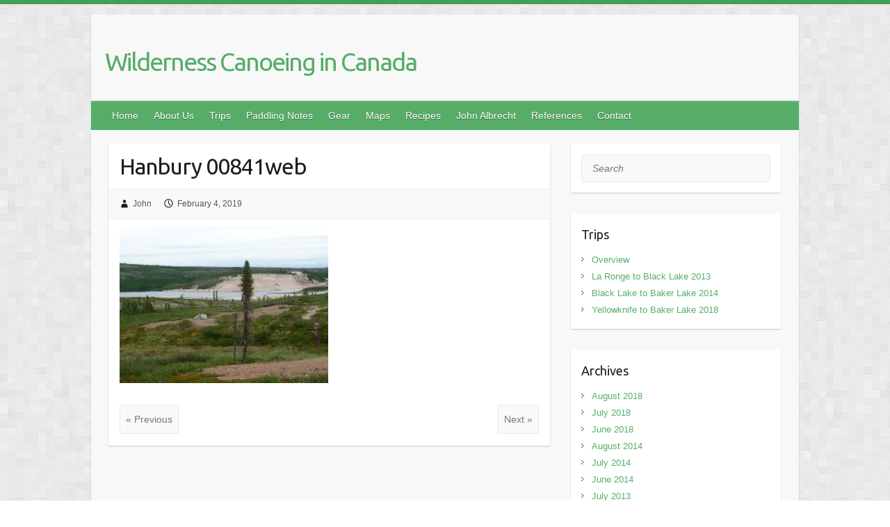

--- FILE ---
content_type: text/html; charset=utf-8
request_url: https://www.google.com/recaptcha/api2/anchor?ar=1&k=6LdI0sEUAAAAAGdgUqvPqqbdmBcv4iD9lTktoRrt&co=aHR0cHM6Ly9qb2huYW5ka2F0ZS5pbmZvOjQ0Mw..&hl=en&v=PoyoqOPhxBO7pBk68S4YbpHZ&size=invisible&anchor-ms=20000&execute-ms=30000&cb=96fgchvqijrz
body_size: 48498
content:
<!DOCTYPE HTML><html dir="ltr" lang="en"><head><meta http-equiv="Content-Type" content="text/html; charset=UTF-8">
<meta http-equiv="X-UA-Compatible" content="IE=edge">
<title>reCAPTCHA</title>
<style type="text/css">
/* cyrillic-ext */
@font-face {
  font-family: 'Roboto';
  font-style: normal;
  font-weight: 400;
  font-stretch: 100%;
  src: url(//fonts.gstatic.com/s/roboto/v48/KFO7CnqEu92Fr1ME7kSn66aGLdTylUAMa3GUBHMdazTgWw.woff2) format('woff2');
  unicode-range: U+0460-052F, U+1C80-1C8A, U+20B4, U+2DE0-2DFF, U+A640-A69F, U+FE2E-FE2F;
}
/* cyrillic */
@font-face {
  font-family: 'Roboto';
  font-style: normal;
  font-weight: 400;
  font-stretch: 100%;
  src: url(//fonts.gstatic.com/s/roboto/v48/KFO7CnqEu92Fr1ME7kSn66aGLdTylUAMa3iUBHMdazTgWw.woff2) format('woff2');
  unicode-range: U+0301, U+0400-045F, U+0490-0491, U+04B0-04B1, U+2116;
}
/* greek-ext */
@font-face {
  font-family: 'Roboto';
  font-style: normal;
  font-weight: 400;
  font-stretch: 100%;
  src: url(//fonts.gstatic.com/s/roboto/v48/KFO7CnqEu92Fr1ME7kSn66aGLdTylUAMa3CUBHMdazTgWw.woff2) format('woff2');
  unicode-range: U+1F00-1FFF;
}
/* greek */
@font-face {
  font-family: 'Roboto';
  font-style: normal;
  font-weight: 400;
  font-stretch: 100%;
  src: url(//fonts.gstatic.com/s/roboto/v48/KFO7CnqEu92Fr1ME7kSn66aGLdTylUAMa3-UBHMdazTgWw.woff2) format('woff2');
  unicode-range: U+0370-0377, U+037A-037F, U+0384-038A, U+038C, U+038E-03A1, U+03A3-03FF;
}
/* math */
@font-face {
  font-family: 'Roboto';
  font-style: normal;
  font-weight: 400;
  font-stretch: 100%;
  src: url(//fonts.gstatic.com/s/roboto/v48/KFO7CnqEu92Fr1ME7kSn66aGLdTylUAMawCUBHMdazTgWw.woff2) format('woff2');
  unicode-range: U+0302-0303, U+0305, U+0307-0308, U+0310, U+0312, U+0315, U+031A, U+0326-0327, U+032C, U+032F-0330, U+0332-0333, U+0338, U+033A, U+0346, U+034D, U+0391-03A1, U+03A3-03A9, U+03B1-03C9, U+03D1, U+03D5-03D6, U+03F0-03F1, U+03F4-03F5, U+2016-2017, U+2034-2038, U+203C, U+2040, U+2043, U+2047, U+2050, U+2057, U+205F, U+2070-2071, U+2074-208E, U+2090-209C, U+20D0-20DC, U+20E1, U+20E5-20EF, U+2100-2112, U+2114-2115, U+2117-2121, U+2123-214F, U+2190, U+2192, U+2194-21AE, U+21B0-21E5, U+21F1-21F2, U+21F4-2211, U+2213-2214, U+2216-22FF, U+2308-230B, U+2310, U+2319, U+231C-2321, U+2336-237A, U+237C, U+2395, U+239B-23B7, U+23D0, U+23DC-23E1, U+2474-2475, U+25AF, U+25B3, U+25B7, U+25BD, U+25C1, U+25CA, U+25CC, U+25FB, U+266D-266F, U+27C0-27FF, U+2900-2AFF, U+2B0E-2B11, U+2B30-2B4C, U+2BFE, U+3030, U+FF5B, U+FF5D, U+1D400-1D7FF, U+1EE00-1EEFF;
}
/* symbols */
@font-face {
  font-family: 'Roboto';
  font-style: normal;
  font-weight: 400;
  font-stretch: 100%;
  src: url(//fonts.gstatic.com/s/roboto/v48/KFO7CnqEu92Fr1ME7kSn66aGLdTylUAMaxKUBHMdazTgWw.woff2) format('woff2');
  unicode-range: U+0001-000C, U+000E-001F, U+007F-009F, U+20DD-20E0, U+20E2-20E4, U+2150-218F, U+2190, U+2192, U+2194-2199, U+21AF, U+21E6-21F0, U+21F3, U+2218-2219, U+2299, U+22C4-22C6, U+2300-243F, U+2440-244A, U+2460-24FF, U+25A0-27BF, U+2800-28FF, U+2921-2922, U+2981, U+29BF, U+29EB, U+2B00-2BFF, U+4DC0-4DFF, U+FFF9-FFFB, U+10140-1018E, U+10190-1019C, U+101A0, U+101D0-101FD, U+102E0-102FB, U+10E60-10E7E, U+1D2C0-1D2D3, U+1D2E0-1D37F, U+1F000-1F0FF, U+1F100-1F1AD, U+1F1E6-1F1FF, U+1F30D-1F30F, U+1F315, U+1F31C, U+1F31E, U+1F320-1F32C, U+1F336, U+1F378, U+1F37D, U+1F382, U+1F393-1F39F, U+1F3A7-1F3A8, U+1F3AC-1F3AF, U+1F3C2, U+1F3C4-1F3C6, U+1F3CA-1F3CE, U+1F3D4-1F3E0, U+1F3ED, U+1F3F1-1F3F3, U+1F3F5-1F3F7, U+1F408, U+1F415, U+1F41F, U+1F426, U+1F43F, U+1F441-1F442, U+1F444, U+1F446-1F449, U+1F44C-1F44E, U+1F453, U+1F46A, U+1F47D, U+1F4A3, U+1F4B0, U+1F4B3, U+1F4B9, U+1F4BB, U+1F4BF, U+1F4C8-1F4CB, U+1F4D6, U+1F4DA, U+1F4DF, U+1F4E3-1F4E6, U+1F4EA-1F4ED, U+1F4F7, U+1F4F9-1F4FB, U+1F4FD-1F4FE, U+1F503, U+1F507-1F50B, U+1F50D, U+1F512-1F513, U+1F53E-1F54A, U+1F54F-1F5FA, U+1F610, U+1F650-1F67F, U+1F687, U+1F68D, U+1F691, U+1F694, U+1F698, U+1F6AD, U+1F6B2, U+1F6B9-1F6BA, U+1F6BC, U+1F6C6-1F6CF, U+1F6D3-1F6D7, U+1F6E0-1F6EA, U+1F6F0-1F6F3, U+1F6F7-1F6FC, U+1F700-1F7FF, U+1F800-1F80B, U+1F810-1F847, U+1F850-1F859, U+1F860-1F887, U+1F890-1F8AD, U+1F8B0-1F8BB, U+1F8C0-1F8C1, U+1F900-1F90B, U+1F93B, U+1F946, U+1F984, U+1F996, U+1F9E9, U+1FA00-1FA6F, U+1FA70-1FA7C, U+1FA80-1FA89, U+1FA8F-1FAC6, U+1FACE-1FADC, U+1FADF-1FAE9, U+1FAF0-1FAF8, U+1FB00-1FBFF;
}
/* vietnamese */
@font-face {
  font-family: 'Roboto';
  font-style: normal;
  font-weight: 400;
  font-stretch: 100%;
  src: url(//fonts.gstatic.com/s/roboto/v48/KFO7CnqEu92Fr1ME7kSn66aGLdTylUAMa3OUBHMdazTgWw.woff2) format('woff2');
  unicode-range: U+0102-0103, U+0110-0111, U+0128-0129, U+0168-0169, U+01A0-01A1, U+01AF-01B0, U+0300-0301, U+0303-0304, U+0308-0309, U+0323, U+0329, U+1EA0-1EF9, U+20AB;
}
/* latin-ext */
@font-face {
  font-family: 'Roboto';
  font-style: normal;
  font-weight: 400;
  font-stretch: 100%;
  src: url(//fonts.gstatic.com/s/roboto/v48/KFO7CnqEu92Fr1ME7kSn66aGLdTylUAMa3KUBHMdazTgWw.woff2) format('woff2');
  unicode-range: U+0100-02BA, U+02BD-02C5, U+02C7-02CC, U+02CE-02D7, U+02DD-02FF, U+0304, U+0308, U+0329, U+1D00-1DBF, U+1E00-1E9F, U+1EF2-1EFF, U+2020, U+20A0-20AB, U+20AD-20C0, U+2113, U+2C60-2C7F, U+A720-A7FF;
}
/* latin */
@font-face {
  font-family: 'Roboto';
  font-style: normal;
  font-weight: 400;
  font-stretch: 100%;
  src: url(//fonts.gstatic.com/s/roboto/v48/KFO7CnqEu92Fr1ME7kSn66aGLdTylUAMa3yUBHMdazQ.woff2) format('woff2');
  unicode-range: U+0000-00FF, U+0131, U+0152-0153, U+02BB-02BC, U+02C6, U+02DA, U+02DC, U+0304, U+0308, U+0329, U+2000-206F, U+20AC, U+2122, U+2191, U+2193, U+2212, U+2215, U+FEFF, U+FFFD;
}
/* cyrillic-ext */
@font-face {
  font-family: 'Roboto';
  font-style: normal;
  font-weight: 500;
  font-stretch: 100%;
  src: url(//fonts.gstatic.com/s/roboto/v48/KFO7CnqEu92Fr1ME7kSn66aGLdTylUAMa3GUBHMdazTgWw.woff2) format('woff2');
  unicode-range: U+0460-052F, U+1C80-1C8A, U+20B4, U+2DE0-2DFF, U+A640-A69F, U+FE2E-FE2F;
}
/* cyrillic */
@font-face {
  font-family: 'Roboto';
  font-style: normal;
  font-weight: 500;
  font-stretch: 100%;
  src: url(//fonts.gstatic.com/s/roboto/v48/KFO7CnqEu92Fr1ME7kSn66aGLdTylUAMa3iUBHMdazTgWw.woff2) format('woff2');
  unicode-range: U+0301, U+0400-045F, U+0490-0491, U+04B0-04B1, U+2116;
}
/* greek-ext */
@font-face {
  font-family: 'Roboto';
  font-style: normal;
  font-weight: 500;
  font-stretch: 100%;
  src: url(//fonts.gstatic.com/s/roboto/v48/KFO7CnqEu92Fr1ME7kSn66aGLdTylUAMa3CUBHMdazTgWw.woff2) format('woff2');
  unicode-range: U+1F00-1FFF;
}
/* greek */
@font-face {
  font-family: 'Roboto';
  font-style: normal;
  font-weight: 500;
  font-stretch: 100%;
  src: url(//fonts.gstatic.com/s/roboto/v48/KFO7CnqEu92Fr1ME7kSn66aGLdTylUAMa3-UBHMdazTgWw.woff2) format('woff2');
  unicode-range: U+0370-0377, U+037A-037F, U+0384-038A, U+038C, U+038E-03A1, U+03A3-03FF;
}
/* math */
@font-face {
  font-family: 'Roboto';
  font-style: normal;
  font-weight: 500;
  font-stretch: 100%;
  src: url(//fonts.gstatic.com/s/roboto/v48/KFO7CnqEu92Fr1ME7kSn66aGLdTylUAMawCUBHMdazTgWw.woff2) format('woff2');
  unicode-range: U+0302-0303, U+0305, U+0307-0308, U+0310, U+0312, U+0315, U+031A, U+0326-0327, U+032C, U+032F-0330, U+0332-0333, U+0338, U+033A, U+0346, U+034D, U+0391-03A1, U+03A3-03A9, U+03B1-03C9, U+03D1, U+03D5-03D6, U+03F0-03F1, U+03F4-03F5, U+2016-2017, U+2034-2038, U+203C, U+2040, U+2043, U+2047, U+2050, U+2057, U+205F, U+2070-2071, U+2074-208E, U+2090-209C, U+20D0-20DC, U+20E1, U+20E5-20EF, U+2100-2112, U+2114-2115, U+2117-2121, U+2123-214F, U+2190, U+2192, U+2194-21AE, U+21B0-21E5, U+21F1-21F2, U+21F4-2211, U+2213-2214, U+2216-22FF, U+2308-230B, U+2310, U+2319, U+231C-2321, U+2336-237A, U+237C, U+2395, U+239B-23B7, U+23D0, U+23DC-23E1, U+2474-2475, U+25AF, U+25B3, U+25B7, U+25BD, U+25C1, U+25CA, U+25CC, U+25FB, U+266D-266F, U+27C0-27FF, U+2900-2AFF, U+2B0E-2B11, U+2B30-2B4C, U+2BFE, U+3030, U+FF5B, U+FF5D, U+1D400-1D7FF, U+1EE00-1EEFF;
}
/* symbols */
@font-face {
  font-family: 'Roboto';
  font-style: normal;
  font-weight: 500;
  font-stretch: 100%;
  src: url(//fonts.gstatic.com/s/roboto/v48/KFO7CnqEu92Fr1ME7kSn66aGLdTylUAMaxKUBHMdazTgWw.woff2) format('woff2');
  unicode-range: U+0001-000C, U+000E-001F, U+007F-009F, U+20DD-20E0, U+20E2-20E4, U+2150-218F, U+2190, U+2192, U+2194-2199, U+21AF, U+21E6-21F0, U+21F3, U+2218-2219, U+2299, U+22C4-22C6, U+2300-243F, U+2440-244A, U+2460-24FF, U+25A0-27BF, U+2800-28FF, U+2921-2922, U+2981, U+29BF, U+29EB, U+2B00-2BFF, U+4DC0-4DFF, U+FFF9-FFFB, U+10140-1018E, U+10190-1019C, U+101A0, U+101D0-101FD, U+102E0-102FB, U+10E60-10E7E, U+1D2C0-1D2D3, U+1D2E0-1D37F, U+1F000-1F0FF, U+1F100-1F1AD, U+1F1E6-1F1FF, U+1F30D-1F30F, U+1F315, U+1F31C, U+1F31E, U+1F320-1F32C, U+1F336, U+1F378, U+1F37D, U+1F382, U+1F393-1F39F, U+1F3A7-1F3A8, U+1F3AC-1F3AF, U+1F3C2, U+1F3C4-1F3C6, U+1F3CA-1F3CE, U+1F3D4-1F3E0, U+1F3ED, U+1F3F1-1F3F3, U+1F3F5-1F3F7, U+1F408, U+1F415, U+1F41F, U+1F426, U+1F43F, U+1F441-1F442, U+1F444, U+1F446-1F449, U+1F44C-1F44E, U+1F453, U+1F46A, U+1F47D, U+1F4A3, U+1F4B0, U+1F4B3, U+1F4B9, U+1F4BB, U+1F4BF, U+1F4C8-1F4CB, U+1F4D6, U+1F4DA, U+1F4DF, U+1F4E3-1F4E6, U+1F4EA-1F4ED, U+1F4F7, U+1F4F9-1F4FB, U+1F4FD-1F4FE, U+1F503, U+1F507-1F50B, U+1F50D, U+1F512-1F513, U+1F53E-1F54A, U+1F54F-1F5FA, U+1F610, U+1F650-1F67F, U+1F687, U+1F68D, U+1F691, U+1F694, U+1F698, U+1F6AD, U+1F6B2, U+1F6B9-1F6BA, U+1F6BC, U+1F6C6-1F6CF, U+1F6D3-1F6D7, U+1F6E0-1F6EA, U+1F6F0-1F6F3, U+1F6F7-1F6FC, U+1F700-1F7FF, U+1F800-1F80B, U+1F810-1F847, U+1F850-1F859, U+1F860-1F887, U+1F890-1F8AD, U+1F8B0-1F8BB, U+1F8C0-1F8C1, U+1F900-1F90B, U+1F93B, U+1F946, U+1F984, U+1F996, U+1F9E9, U+1FA00-1FA6F, U+1FA70-1FA7C, U+1FA80-1FA89, U+1FA8F-1FAC6, U+1FACE-1FADC, U+1FADF-1FAE9, U+1FAF0-1FAF8, U+1FB00-1FBFF;
}
/* vietnamese */
@font-face {
  font-family: 'Roboto';
  font-style: normal;
  font-weight: 500;
  font-stretch: 100%;
  src: url(//fonts.gstatic.com/s/roboto/v48/KFO7CnqEu92Fr1ME7kSn66aGLdTylUAMa3OUBHMdazTgWw.woff2) format('woff2');
  unicode-range: U+0102-0103, U+0110-0111, U+0128-0129, U+0168-0169, U+01A0-01A1, U+01AF-01B0, U+0300-0301, U+0303-0304, U+0308-0309, U+0323, U+0329, U+1EA0-1EF9, U+20AB;
}
/* latin-ext */
@font-face {
  font-family: 'Roboto';
  font-style: normal;
  font-weight: 500;
  font-stretch: 100%;
  src: url(//fonts.gstatic.com/s/roboto/v48/KFO7CnqEu92Fr1ME7kSn66aGLdTylUAMa3KUBHMdazTgWw.woff2) format('woff2');
  unicode-range: U+0100-02BA, U+02BD-02C5, U+02C7-02CC, U+02CE-02D7, U+02DD-02FF, U+0304, U+0308, U+0329, U+1D00-1DBF, U+1E00-1E9F, U+1EF2-1EFF, U+2020, U+20A0-20AB, U+20AD-20C0, U+2113, U+2C60-2C7F, U+A720-A7FF;
}
/* latin */
@font-face {
  font-family: 'Roboto';
  font-style: normal;
  font-weight: 500;
  font-stretch: 100%;
  src: url(//fonts.gstatic.com/s/roboto/v48/KFO7CnqEu92Fr1ME7kSn66aGLdTylUAMa3yUBHMdazQ.woff2) format('woff2');
  unicode-range: U+0000-00FF, U+0131, U+0152-0153, U+02BB-02BC, U+02C6, U+02DA, U+02DC, U+0304, U+0308, U+0329, U+2000-206F, U+20AC, U+2122, U+2191, U+2193, U+2212, U+2215, U+FEFF, U+FFFD;
}
/* cyrillic-ext */
@font-face {
  font-family: 'Roboto';
  font-style: normal;
  font-weight: 900;
  font-stretch: 100%;
  src: url(//fonts.gstatic.com/s/roboto/v48/KFO7CnqEu92Fr1ME7kSn66aGLdTylUAMa3GUBHMdazTgWw.woff2) format('woff2');
  unicode-range: U+0460-052F, U+1C80-1C8A, U+20B4, U+2DE0-2DFF, U+A640-A69F, U+FE2E-FE2F;
}
/* cyrillic */
@font-face {
  font-family: 'Roboto';
  font-style: normal;
  font-weight: 900;
  font-stretch: 100%;
  src: url(//fonts.gstatic.com/s/roboto/v48/KFO7CnqEu92Fr1ME7kSn66aGLdTylUAMa3iUBHMdazTgWw.woff2) format('woff2');
  unicode-range: U+0301, U+0400-045F, U+0490-0491, U+04B0-04B1, U+2116;
}
/* greek-ext */
@font-face {
  font-family: 'Roboto';
  font-style: normal;
  font-weight: 900;
  font-stretch: 100%;
  src: url(//fonts.gstatic.com/s/roboto/v48/KFO7CnqEu92Fr1ME7kSn66aGLdTylUAMa3CUBHMdazTgWw.woff2) format('woff2');
  unicode-range: U+1F00-1FFF;
}
/* greek */
@font-face {
  font-family: 'Roboto';
  font-style: normal;
  font-weight: 900;
  font-stretch: 100%;
  src: url(//fonts.gstatic.com/s/roboto/v48/KFO7CnqEu92Fr1ME7kSn66aGLdTylUAMa3-UBHMdazTgWw.woff2) format('woff2');
  unicode-range: U+0370-0377, U+037A-037F, U+0384-038A, U+038C, U+038E-03A1, U+03A3-03FF;
}
/* math */
@font-face {
  font-family: 'Roboto';
  font-style: normal;
  font-weight: 900;
  font-stretch: 100%;
  src: url(//fonts.gstatic.com/s/roboto/v48/KFO7CnqEu92Fr1ME7kSn66aGLdTylUAMawCUBHMdazTgWw.woff2) format('woff2');
  unicode-range: U+0302-0303, U+0305, U+0307-0308, U+0310, U+0312, U+0315, U+031A, U+0326-0327, U+032C, U+032F-0330, U+0332-0333, U+0338, U+033A, U+0346, U+034D, U+0391-03A1, U+03A3-03A9, U+03B1-03C9, U+03D1, U+03D5-03D6, U+03F0-03F1, U+03F4-03F5, U+2016-2017, U+2034-2038, U+203C, U+2040, U+2043, U+2047, U+2050, U+2057, U+205F, U+2070-2071, U+2074-208E, U+2090-209C, U+20D0-20DC, U+20E1, U+20E5-20EF, U+2100-2112, U+2114-2115, U+2117-2121, U+2123-214F, U+2190, U+2192, U+2194-21AE, U+21B0-21E5, U+21F1-21F2, U+21F4-2211, U+2213-2214, U+2216-22FF, U+2308-230B, U+2310, U+2319, U+231C-2321, U+2336-237A, U+237C, U+2395, U+239B-23B7, U+23D0, U+23DC-23E1, U+2474-2475, U+25AF, U+25B3, U+25B7, U+25BD, U+25C1, U+25CA, U+25CC, U+25FB, U+266D-266F, U+27C0-27FF, U+2900-2AFF, U+2B0E-2B11, U+2B30-2B4C, U+2BFE, U+3030, U+FF5B, U+FF5D, U+1D400-1D7FF, U+1EE00-1EEFF;
}
/* symbols */
@font-face {
  font-family: 'Roboto';
  font-style: normal;
  font-weight: 900;
  font-stretch: 100%;
  src: url(//fonts.gstatic.com/s/roboto/v48/KFO7CnqEu92Fr1ME7kSn66aGLdTylUAMaxKUBHMdazTgWw.woff2) format('woff2');
  unicode-range: U+0001-000C, U+000E-001F, U+007F-009F, U+20DD-20E0, U+20E2-20E4, U+2150-218F, U+2190, U+2192, U+2194-2199, U+21AF, U+21E6-21F0, U+21F3, U+2218-2219, U+2299, U+22C4-22C6, U+2300-243F, U+2440-244A, U+2460-24FF, U+25A0-27BF, U+2800-28FF, U+2921-2922, U+2981, U+29BF, U+29EB, U+2B00-2BFF, U+4DC0-4DFF, U+FFF9-FFFB, U+10140-1018E, U+10190-1019C, U+101A0, U+101D0-101FD, U+102E0-102FB, U+10E60-10E7E, U+1D2C0-1D2D3, U+1D2E0-1D37F, U+1F000-1F0FF, U+1F100-1F1AD, U+1F1E6-1F1FF, U+1F30D-1F30F, U+1F315, U+1F31C, U+1F31E, U+1F320-1F32C, U+1F336, U+1F378, U+1F37D, U+1F382, U+1F393-1F39F, U+1F3A7-1F3A8, U+1F3AC-1F3AF, U+1F3C2, U+1F3C4-1F3C6, U+1F3CA-1F3CE, U+1F3D4-1F3E0, U+1F3ED, U+1F3F1-1F3F3, U+1F3F5-1F3F7, U+1F408, U+1F415, U+1F41F, U+1F426, U+1F43F, U+1F441-1F442, U+1F444, U+1F446-1F449, U+1F44C-1F44E, U+1F453, U+1F46A, U+1F47D, U+1F4A3, U+1F4B0, U+1F4B3, U+1F4B9, U+1F4BB, U+1F4BF, U+1F4C8-1F4CB, U+1F4D6, U+1F4DA, U+1F4DF, U+1F4E3-1F4E6, U+1F4EA-1F4ED, U+1F4F7, U+1F4F9-1F4FB, U+1F4FD-1F4FE, U+1F503, U+1F507-1F50B, U+1F50D, U+1F512-1F513, U+1F53E-1F54A, U+1F54F-1F5FA, U+1F610, U+1F650-1F67F, U+1F687, U+1F68D, U+1F691, U+1F694, U+1F698, U+1F6AD, U+1F6B2, U+1F6B9-1F6BA, U+1F6BC, U+1F6C6-1F6CF, U+1F6D3-1F6D7, U+1F6E0-1F6EA, U+1F6F0-1F6F3, U+1F6F7-1F6FC, U+1F700-1F7FF, U+1F800-1F80B, U+1F810-1F847, U+1F850-1F859, U+1F860-1F887, U+1F890-1F8AD, U+1F8B0-1F8BB, U+1F8C0-1F8C1, U+1F900-1F90B, U+1F93B, U+1F946, U+1F984, U+1F996, U+1F9E9, U+1FA00-1FA6F, U+1FA70-1FA7C, U+1FA80-1FA89, U+1FA8F-1FAC6, U+1FACE-1FADC, U+1FADF-1FAE9, U+1FAF0-1FAF8, U+1FB00-1FBFF;
}
/* vietnamese */
@font-face {
  font-family: 'Roboto';
  font-style: normal;
  font-weight: 900;
  font-stretch: 100%;
  src: url(//fonts.gstatic.com/s/roboto/v48/KFO7CnqEu92Fr1ME7kSn66aGLdTylUAMa3OUBHMdazTgWw.woff2) format('woff2');
  unicode-range: U+0102-0103, U+0110-0111, U+0128-0129, U+0168-0169, U+01A0-01A1, U+01AF-01B0, U+0300-0301, U+0303-0304, U+0308-0309, U+0323, U+0329, U+1EA0-1EF9, U+20AB;
}
/* latin-ext */
@font-face {
  font-family: 'Roboto';
  font-style: normal;
  font-weight: 900;
  font-stretch: 100%;
  src: url(//fonts.gstatic.com/s/roboto/v48/KFO7CnqEu92Fr1ME7kSn66aGLdTylUAMa3KUBHMdazTgWw.woff2) format('woff2');
  unicode-range: U+0100-02BA, U+02BD-02C5, U+02C7-02CC, U+02CE-02D7, U+02DD-02FF, U+0304, U+0308, U+0329, U+1D00-1DBF, U+1E00-1E9F, U+1EF2-1EFF, U+2020, U+20A0-20AB, U+20AD-20C0, U+2113, U+2C60-2C7F, U+A720-A7FF;
}
/* latin */
@font-face {
  font-family: 'Roboto';
  font-style: normal;
  font-weight: 900;
  font-stretch: 100%;
  src: url(//fonts.gstatic.com/s/roboto/v48/KFO7CnqEu92Fr1ME7kSn66aGLdTylUAMa3yUBHMdazQ.woff2) format('woff2');
  unicode-range: U+0000-00FF, U+0131, U+0152-0153, U+02BB-02BC, U+02C6, U+02DA, U+02DC, U+0304, U+0308, U+0329, U+2000-206F, U+20AC, U+2122, U+2191, U+2193, U+2212, U+2215, U+FEFF, U+FFFD;
}

</style>
<link rel="stylesheet" type="text/css" href="https://www.gstatic.com/recaptcha/releases/PoyoqOPhxBO7pBk68S4YbpHZ/styles__ltr.css">
<script nonce="mrnMjV2k-W6zuEIE80m5cw" type="text/javascript">window['__recaptcha_api'] = 'https://www.google.com/recaptcha/api2/';</script>
<script type="text/javascript" src="https://www.gstatic.com/recaptcha/releases/PoyoqOPhxBO7pBk68S4YbpHZ/recaptcha__en.js" nonce="mrnMjV2k-W6zuEIE80m5cw">
      
    </script></head>
<body><div id="rc-anchor-alert" class="rc-anchor-alert"></div>
<input type="hidden" id="recaptcha-token" value="[base64]">
<script type="text/javascript" nonce="mrnMjV2k-W6zuEIE80m5cw">
      recaptcha.anchor.Main.init("[\x22ainput\x22,[\x22bgdata\x22,\x22\x22,\[base64]/[base64]/[base64]/bmV3IHJbeF0oY1swXSk6RT09Mj9uZXcgclt4XShjWzBdLGNbMV0pOkU9PTM/bmV3IHJbeF0oY1swXSxjWzFdLGNbMl0pOkU9PTQ/[base64]/[base64]/[base64]/[base64]/[base64]/[base64]/[base64]/[base64]\x22,\[base64]\\u003d\\u003d\x22,\x22wrlAw50XLCnDvn89eMKTwoErwqbDkiDCgDbDqRTChsO/wpfCnsOFZw85fcOdw7DDoMOTw5HCu8OkCUjCjlnDu8OLZsKNw71VwqHCk8OwwpBAw6B1Uy0Hw4jCksOOA8OCw5NYwoLDm1PClxvCgcOmw7HDrcOtQcKCwrIJwozCq8OwwoNUwoHDqCDDogjDol88wrTCjk7CoiZibcK9XsO1w71Tw43DlsONdMKiBmRZasOvw6/DpsO/w57DlcK1w47Ci8OKO8KYRQPCjlDDhcOOwojCp8O1w6/CoMKXA8OBw7k3XmtVNVDDp8O5KcOAwpdYw6YKw5rDjMKOw6cowqTDmcKVaMOuw4Bhw5QtC8Owcw7Cu3/[base64]/woLDncOkKMK7w4HCosKZw7NWQnFPwpzCjybCocKIwrLCr8KZHMOOwqXCvTFqw5DCnUIAwpfCnF4xwqElwpPDhnEQwosnw43ChcO5ZTHDkHrCnSHCixMEw7LDsWPDvhTDjFfCp8K9w7LCo0YbTcOvwo/DijRywrbDiBHCnj3Du8K+TsKbb0/CpsOTw6XDknDDqxMiwqRZwrbDksKPFsKPYsOta8OPwodOw69lwrADwrY+w6TDqUvDmcKUwqrDtsKtw6PDtcOuw51DJDXDqF5bw64OBMOYwqxtXMO7fDNnwoMLwpJWwqfDnXXDvyHDmlDDnUEEUwtZK8K6XwDCg8OrwpdsMMObPcOcw4TCnG/Ci8OGWcORw7cNwpYYJxcOw79bwrU9HcONesOmdVp7wo7DnMOswpDCmsOsJcOow7XDssO0WMK5O3fDoCfDgz3CvWTDvcOZwrjDhsOkw6PCjSxiFzAlWsKsw7LCpDREwpVAaAnDpDXDgcOGwrPCgD/DlUTCucKxw6/DgsKPw67DsTsqd8OMVsK4OTbDiAvDnkjDlsOIfSTCrQ9DwohNw5DCr8KLFF1Swp4gw6XCkGDDmlvDgDrDuMOrZjrCs2EIKlsnw5tkw4LCjcOTbg5Ww4sSd1gHTk0fJwHDvsKqwozDt07Dp0FaLR9gwpHDs2XDjgfDm8KSL2LDn8KWSxrCpsK3GAo9JB5OKEx/NGzDtxtGwrFQwoQjPMOkc8K7wozDnThCKcOqRH/CusKowo/CocKrwrrDqcOBw6XDgyjDi8KLHcKxwooXw6DCr2PDqm/[base64]/wpbCpsKmDsO7wrNHYRzDpX8Kw6/DlALDm8O0EsOVMANkw4bCoRULwptXfsKYBhzDgsKPw4UPwrXDvMKyZMO1w60iGMKfOsO/w5gfw5x/w4LCocO8w7sQw6rCr8K3wp7DgMKFR8OKw6oSVkJMScKHcXnCpUfDozHDjMOhSmgowrlbw5sRw6/CpQxGw6fCmMKkwrI/OsOuwqzDtjodwpk8Zn3Ck0Avw7ZMRgVOBDLDqQVWGXVFw5YWw7R6w7/CkcOfw7DDpyLDqi53w6PCj15JEjrCqcOMUTIAw6xcZCzCssO1wqbDjHzDsMKiwrVnw6bDiMO3F8KFw4klw4jDkcOkEsK2EsOFwpjDrgXCtMOTIMKww4JfwrQ+fcOJw5lfwpsow6PDvS/DtW7DqD9jZ8KEEsKENMK2w7kPXW0TJsKxYyHCmSUkJsKuwqZqWRJqwoHDiEPCqMK3WcOGw5rCt3nDp8KTw6vCunFSw6nCjGfCt8Oyw6hqEcKjJMKAwrPCuz1fUsK2w4Y7DMODw7FPwppkPEh1woPDlsOxwrZpWMOXw5/[base64]/DhlYNbVLDvcO5ekLDhcO6w5E3w5tSW8OKdycDRsOwAB1Xw75kwqYGw7rDkcOSwrAGGwVkwoNQNcOowp/CvEReZwluw5sbEX/Cm8KnwoVYwoghwo/Dm8KewqcrwrJlwqPDqcKMw53CjlDCrMOhLnJwIloywqpgw6E1eMONwr/DpGMuABHDoMKzwrBowogOQcOvw4dHcFjCpS9vwoAjwo7ClA/[base64]/w73Cg37DhcKiw5xkSDXChcODw7fDnkrCisOhwrHDqULChsKJV8KkcX83BVbDvTPCmcKgXcK/FMKeSE9KUwBqw5sSw5XCq8KQLcOLHMKCw4BVWTlTwqlgL3vDpilfZnTCpjzDjsKBwrHDrsO3w7kNLVTDvcKsw7TDhUsiwosTEsKIw5XDvDnCrnxsE8OmwqUnHkc0AcOpL8KAGT/DlhHCtxoRw7rCuVRzw6DDvAYtw7vDiR8lW0QGAnrCr8KFDA4qUcK6Zi0Yw5sLHwY/G1V/PSYLw4/Ds8O6wp/Dt17Coh1Dwohmw57DoVnDpMKbw50+GSg/JsOFwpjDhVpww7jClMKHT1fDtcO5HcK7wqoGwpHDpGcBVmoIDmvCrGp3IsOTwq0nw4hQwqRFwqnCrsOrw5VzWnEeBcOkw6JxacKYUcORFhTDmngAw4/[base64]/wptGw4pxK2jDpMOiwpBVFUNFBsK5w7JsIsKTwpVbHWtlAwrDh3cwW8OnwoVYwpDCsUTCqMOHw4A9TMKmaV13LWAbwqXDosOXbsKLw5TDjhtFUirCozIBwrdMwqHChX1iDRVgw5rCt3hAeX9iBMO6HcO3w4xlw4/[base64]/DoB52N8O/wpDCo8KSw6XDi8OIw5zDpMK/[base64]/Ch8O8AMK3dMK8wqTComzCtMKXQsKvL10Aw4XDrsKew7AYC8KQw5rCmC3DmMKTDcKYw5J1w6/ChMKYwrjDnwEBw4xiw7TDvsOhfsKGw5fCpMK8aMO0OABRw5hBwp57wprDkjbCgcO9Mi80w7fDh8OgcQwbw5LCqMOZw55gwrPDocOBw5jDnU45fU7CuRgrworDtcO9Ax7CqMOLV8KRB8O9wqjDpSx0w7LCuXAtNWvCksOpe0JJdjd/[base64]/DgsKQw4AQIcO8axrDvcOGw6rClT3Cm8OIw77CnMO3dMOfInjCq8KlwqfCoxkcOnrDsXfDjhDDvcKgb1x2W8KOZsOZK2gXAzIIwqVuTzTCrVxfB0VDAcOMdzzCjcOmwrHDqDUVLMKJUWDChSTDm8KtDXJfwpJJLHrCqVBuw6jDjwrDisOTQg/[base64]/DgMKbw77DkjTDhjDDssKwYh1JbHzDhcOcwoDCulfDnj5rYw/DkcO6V8ORw6NjQsKYw7LDoMKgccKQf8OAwqszw4New78YwpHCum3CqlAOCsKhw55hw7gbEglewpoew7bDgMKCw6fCgEdKOMOfw4/CnUkQwpzDpcKvCMOIEz/[base64]/LMKRw7woHU7DtnQKLsO7wpvDpmHDiiZZwrvDm0LCsMKqw7LCgD4vWnR3MMOHwocxAMKIwrDDm8K/woPDnDMCw5hVWF1yPcOrw7fCtG0dS8KkwqLCpEJiEULCrzUyZsO5CsKmZ0fDmMKxNsKiw48DwqTDsW7ClzZuYw5bKSTDicKrHxLDrsKgP8OMMkNtaMK4w6B/HcKcw4NEw5XCpjHCv8KjQmXChDzDsUPDscKww59UYMKMwrrDjMOULsO7w7bDlMOKw7UEwo7DpsK2PTc1w5LDhXMAfTnChcOfHsOcKgVXQ8KLDMOjbV8tw6AeESDCixbDtFHCn8K8GMOXLsOEw6lOTWNXw5tyF8OLUwMhUi/DnMO3w60xMlJWwqBKwp7DtxXDk8OTw6nDkGc4FTcgaXEOw69owr1Hw50EHsOXecOpcsKzeGkGLifCrnUGdsOIWxQWwqfCgidHwqrDghnCu0bDmcOMwqfCncOLO8OsE8KwNCrDiXzCoMOTw7HDlMK/[base64]/CkcKCL8KUw4DCkyEbw4HDsW4pwoXDpErDpQAhQsOGwp8Aw7dRw6DCusOww43CqHB5Wh3DrcOibx1pZcKjw48CCEnCusOHwqXCsDlxw7MuQUMBwpAiw7/CusKowpMOwo/CjcOHw7ZvwpIaw5ZFaW/DixV/[base64]/[base64]/CtAbCqkVrCScICnPCscOTDsO6W8Oiw67CmTjDv8K5EMKaw6NXcMOWQUjCjMKZOGU8IMONDg3DiMKjQQTCpcKQw53DpcO/CcKLMsKlWgJVQSnDhsKgARPCm8K6w43Cr8OeZA3CuCw+DcKQHULCpsO3w6glLMKvw7VuL8KBH8K/[base64]/[base64]/CrULCjB/CvcOqPgoAGDcuw4HCh37Cj0DCqTXCtcKxw5YSwoIOw6ZrcTB7WRjCpXoowowNw593w5rDmijDvgbDscOvGWt3wqPDmMO8wr/[base64]/w6bDuMKqw4HCpSo6woQGPMK1wq/Cv8OJcnwjwrwdM8OwVsOmw6sARy/Dh0w9w7vCjMKKU1MQVGvCo8K4M8O9wrHDm8KBFcKXw6oqFcOOJwXDsQLCr8KMFcOxwoDDnsKkwpk1WTsww45oXwjDgsO7w49tARPDghDDr8KowqNfBS4Zw6TDphl/[base64]/w4Yzwo1xwonCpMOLRcK1wrVBw5/[base64]/Du8KDWcO+DGcWU1EMw5PDtQ/DhXxnVAnCocOrFMKLw7wywpgEMsKRwqDCjgfDiRRdw7Mva8KVR8Kyw5/ChHNFwqVicgnDmsOyw5HDtV/[base64]/DvgHCkMO0N8KQw6o9KsOZw6B4W0HCvsONwp7CuDTDgcKAOsK8w4PDiX7Ct8KLwqY/wrXDmRJSYClWUcOqwo8Iwq/[base64]/[base64]/DnDXCgVnCkSbDkXnCjVvCocOvDjxRwpBKwrZbBMKIcsORZStyYzHCtDzDiwzDgXfDp3PDtcKnwoQNw6fCocKsFEnDhCzCs8K0Mi/Cs2bDscKzwrMzL8KdOGFlw4DCkkHDtxHDhcKIccOlwo/DkTEcEHXCqHDDtmDCtjw9JDHCnMK1wqAdw4/[base64]/aQvDmWJFwpHDnMO4PSTDhsKJOidCHcO7wqLDscKAw4/DmxbDsMOdNwzCv8Ksw4Qew7DCqzvCpcOqd8OKw7M+G08ZwrbCmhJrXBHDlQQWQgEWwroJw63Dl8O8w6gETjYCMzsCwrDDmXjCgk8YEMKfIQTDh8OLbirCoDPDt8KCZDB/fsKKw7TDnUEWw6bCgMKOK8KOw5bDqMOkw5McwqXDt8KwfG/[base64]/[base64]/w4bDgMOFw48gwrbCjsO8eU0/wp/[base64]/DmDnDj8KzRVVif8O2wpDCqS3Cu8Kiw7LDlXEQVnHCksKkw57ChcOfwrLCnj1+wprDicOzwqVvw5EJw4RWE2s8wpnDvsKKWF3CvcOwHG7Di1jDgMKwHHRBwpZYwqVBw4liw6PDmwYqw6EFLMKvw7E1wqDDjD5wTcOewp3DpcO/eMOwdwtyXVkxSgPCr8OJe8OxKsOUw7wKZMOxDMOuZ8KEG8K0wovCpFLDghtwXjDCqMKaDCPDhcO0w6nCqsOwdBHDrcOGWhVaWHHDoEdEwqbDr8K1UMOGVsO2wrrDpxzConBVw6vDgcKNJhLDgHYgHzrCnlwBIHhKZ1TCsm5ewrwjwpshXwlBwqNEG8KeXsKIBsO6wr/DssKvwovDoErCmTQrw5cVw6s7BH/Cnl/Cn0AHKMOAw512YEHCmsOwd8KSLcOSWsKOGcKkw7TCnkHDskvDklExRMKQVcKaPMKlw6ksBkN1w6tGfD1TccOSZDILGMK4f0xHw4/DnjYmY0ppMMOGwqsCZFfCjMOMVcOxwpjDskoIS8Kfw45pLsOgPAYJwpxmb2nDmMOGRsOowq7DrnrDuA8Fw4VqLsKdwo3DmHZxZcKew5V0K8KXwopYw6vDjcKZSCvDlcK5SUHDrjQhw60pfcK2T8O/SsKDwqccw6nCnil9w74yw78gw5Z3woNOQsKRO0BdwqJjwqJSHCjCl8Oxw5vCihE7w4hhUsOcw7fDiMKDXQNyw5nCjWLCkX/DnMK1YUMWwonCoDMYw6jCoVhMZxDCrsOrwoxRw4jCr8OTwooPwrY2OMKLw7DCuETCvcO8woTDucKqwqJdw6VRNS/[base64]/DrCDCmcK5wqTDl8OrGHM2L17DhkzDoAshJsKiIyDCscKHw4oXMycDwqjCp8KoJDvClWYZw4nCiA5aWsKMaMOgw6xMwpNbYBcMwq3Duw/DmcKAGkpXZz0vfWfCssOeCDPDmwjDmnUsfMKtwonCq8KLLiJIwohBwr/Chz4Qb2DCj0oQwrt1w65/ZmpiLMOewpHDusKywoVSwqfDicKiG37CmsOrwpEbw4bClVPCr8O5NCDDmcKvwqRYw5QmwrTCi8OtwrIlw5XDrR7DmMKxw5QzLkjDqcKrS3TCn24xSWvCjsOYE8KKbMK6w51WPsK4w7kuZXJ4Jg/Cgg41BSBaw6F+fno5aRd5PV8iw7ESw7MiwoEyw6vCrRIbw6Iew65wcsOAw6EfSMKzIMObw5xRw55XSApMwqFdP8KJw4o6w4LDmWlCwrlpRcOrTTdBwoXCu8OwSMOowpQIKw88F8KFO2jDkwMhwo3DjMO9O1jDmhnCnsO/P8OpT8O4GsK1wrXCh3Zkw7g8wpjCvS3CkMK4OcOQwr7Do8ODw5I0wpN9w74dO2rCp8KwJcOdCsO3fyPDi2PDisOMw5fDl3xMw4pDworCusOmw6wpw7LDp8KOS8O2R8KbYMOYa3vDhnVBwqTDi1NBDiLCl8OoeFkANsO/BsK8w59SQm3CjsK/K8OEUhLDrUPCr8K9w6/CtE5TwpIOwqYPw7DDiC3CjsKfPRwGw7YCw6bDu8K/wrfCk8OAwop3wqLDpsKNw4nCicKGwozDpDnCq1BVAxg6wrfCmcOrw78EaHBKXhTDpAIaHcKTw7U6w5TDsMKtw4XDnsKtw48zw4pcDsOCwqk2w7BGL8OAwoLChF3Dk8KEwo7DiMOCE8KLesOCwp1FBsOrfMOMXVXCnMKhwq/DiG/CscK2wqcSwrnChcK7wpfCtlJWwovDmcKDNMO2QcOWCcOLRcKjw6RXwpnCncOnw4HCo8OGw6nDgsOxb8KGw4s5w7ZzGcKSwrU0woHDjFksek4hw5J2wohSNCVZTcKbwpjCp8Onw5LCjC/DjSw8NcKcU8KGV8OuwrfCq8O1azvDhWxbCz3DksOWEcONfFMNUcKsR3DDkcKGWcKDwrbCs8Oqb8KFw67DgmvDvybCumfCicOXw5fDusKVEUkiIVtNRBLCu8Omw53Cl8KOwrrDl8O6R8K7OXNvJV0rwo06IsOHcRvCssK5w510w4rCmlo/woTCqcKqw4jCqyvDiMOtw4XDhMObwodkwqlKN8KHwpjDtsK6PsOhMsOtwpTCvMO4ImXCpyvDrnbCssOXw71lA1QeCsOowqVoD8KdwrXChMO7YTHDmMOTeMOnwp/CnMK7ZMKhMQYiXCPCh8O2WcK+VVhxw7nChCNdHMO6Cwdmw5HDh8OOYSfCg8K5w6pGZMKKbMOwwqB1w5xZY8O6w7cVESpmb14uYlrDkMKmFMKvbG3DmsK3ccKYVlNewq/CjMORHMOsYSrDrcOPw7AkAcO9w5p8w4U/ezpyKcOOPUjChSzCssOaDcOdAwXCn8OswoZNwoEpwqnDmcOKwofDhiknw7wQwqk+XMO2GsO7RDUVI8KPw6XCmS5qdX3CucOXcSllG8KaVEI1wp5wbHDDpMKhLsK9ZQfDo0vCslE/bcOXwpsdcgoOMFPDvMOjPnLCkcOWwqF6BsKvwpDDm8OWS8OiTcK6wqbCmcKRwrbDqQ5Aw5bCtMKSGcKQBMKub8Kef3jCtXTCscOXMcOeQTMLw5w8wpDDumnCpGswCMKpNEXCgFcYwok8EWTDlinCsHbCtlrDt8OOw57CmsOww4rCihnDnW/DpMOcwq58EsKAw50Rw4PCqExtwqBzGSbDg1rDmcOUwqwrCG3CrSXDg8K/FUbDuxIwcFNmwqcDDsK+w43ClsOubsKiMz9WTzg9wr5kwqHCvcOpBGR3e8KUw54Xw4lwf2hPK1TDrcKfYBcLeSzDhMK0w6DChl3Du8O3ciQYHy3CqMOqMC7CtcOrw6jDuAbDtmoAcMKzw4VLw4zCuBFiwq/CmlBRNsK5w59vw6kaw6tbPMOAdcKILMKyfsK2wr9ZwrQLw4hTVMOZFcK7E8OpwpzDiMKLwpXDtUNfw4nDixotJ8OYCsOFPsKCRcOOVTRwUMOQw4/DgcK/wpjCn8KcP3NLfMKXbHNKwqfDo8KuwqPCisKfBsOVHltWVgMEcn5/RMOBUsKRwpjCncKQwqAPw5TCrsOlw5R1eMOWVcOKcsO2w4klw4TDlMOJwrDDq8KmwpksJkHCin3CgcO5fSfCocK3w7vCnDvDq2zCo8O5woVxBsKsWsOzw6bDnBvDowg6wpnDl8OOEsORw7DDtcKFw59FGsOxw4zDiMOgMsKOwrYUasKSXh/Dl8K4w6/DiyAAw53DjsKPemvDj3nDm8K/w7Zkw4gIMMKVw4xWY8OuPTPCjsKmBjfClGbDiSFta8OiTnfDiE7ChxPCjlnCgX7DkEERe8OQEcOBwr/Cm8Kyw4fDpl/Cm0TCo0DCuMK0w4cGbRjDiTnCnj/CssKWFcKywrEkwp41fsOAakFSwp5odmcJwojCnMOVWsKuMCPCuGDCqcO2w7PCiCRbw4TDgE7DjwR1Iy/[base64]/w48vwq0SwoLCpGY9wqpOwo9Ew7EUwopDw67CrMOoGmTCkSVsw7RTbgUxwq/CjMOLGsKaBk/DlcOWUsKywr/DmMOMFMOyw6jCkcOtw7JAw64SIMKOw4w3wr8rA0pGR3RzCMKXUh7DvMKzd8OxWcKNw64UwrdHSQB0f8ORwpHDngA/[base64]/Vk/[base64]/[base64]/Dr8Odw5LDkVPDpH/Dq0DDqsKcw75Vw4gIK0UXBcK1wofCrirCosOZw5vCpyB1RUteFSnDoUhIw7TDmwZFwrlAB1vCjMK2w4nDl8OCE33Cui/DhsKTVMOcEGduwo7Ct8OIwqTCnHA0R8OedMOawpfCvEbCvxPDh0TCqRnCrQ9WDcOiM308E1AywphoeMOWwq0NSsKnYT9oa0rDolvCjMKwDRfCqCwxBsKqJ03CtMOGb07DhsONC8OnDgI8w4/DhMOhdx/CvsOtfWnChkJ/[base64]/[base64]/DuiPChRDCp8O9w6nCrCEGbMK6wqLDrVJ8NzrDmyJ2wqtuPsOZeX1xNVPDlTEew5ZtwqnDuRPDrV8JwoxhIHbDrmLCpcO6wot1RFLDjcKawpfChMO4w7U7XcKjTzHDicOIJAF6w6YqUwZcYMOOEMK5HGfDjgcRc0XCj15lw6RXPXjDuMO9OcO4wrHDoG/CisO1w5jCr8K/Jh0Dwr3CncKMwpJhwrhFAcKNF8K3MsO0w5Nswq3DqgTCqcOOOhPCqnPChcO0YB/CmMOzGcOGw5PCosKxwowvwr0ETVTDpcOtGH4WwqrCuyHCnHrDsnMfEwNRwpTCvH06N37DtlTDlcOYXjt7w6JFFVcyNsKDAMK+FwPCqV/DvsO2w6oSwo1bawNZw6c8w4DChQ3CtUIGNsOiHFIewrVPZsKiEMOpw67CtypXwqhPw4nDmGnCkmnDoMO4HHHDrQrCj11Mw6IXey7DscKRwpMkCcOIw7zDt3HCilDCnjUoU8OLVMOacsOFJwQxGVVMwqckwr7DgSAJFcO4wp/DoMO3wpo6EMOsMcKSw6I4wog+KMKlwp/DmVnDgTXCg8OiRjHCp8KdI8K1wpLCkk8rRCfDsBjDpsO+w65aI8KRGcOrwqs/w6xPe1LDt8OwJ8KKAQBaw6HDjWFAw5xYCnnDhzxzw75gwp8rw5wtYgXCmyTCicOEw7vCtsOhw6HCqlrCp8Orwo1fw7NIw41vWcOtfMOSScKJdnLDlcOvwo3Dqi/Cs8O4wo8Mw6XDtUPCmsK9w7/DgMKBwqvDh8OUcsKvd8OsX3V3wpoqw7EpEg7Chw/CjXnCoMK6w78EZ8KtXD82wqciLcOxDhAkw47CqcKAw4fCrsOPwoErfsK6wozDrRjCk8OITsOFbATCh8OWLDzDssOSwrpqwovCkMKMwoUHBGPCmsKaUxcOw7LCqx9qw6TDm0RjXXF/w4VywrxTcsOpBHPCtw/DgMO3w4vClTxKwr7DrcOWw5nCmsO3L8O7V07ChMKWw57Cv8O+w58Owp/CrSYkV3N0w4DDicKvLEMcN8Kmwr5raljClsOqHEDCtmxqwrphwo1rwoFXGjhtw7jCs8KHESbDgiRrw77Csy10dsK6w6jChsKIw4o9wph/XsOjdXPCuSHCkWhiLMOcwp0tw47ChjM9w68wb8KVwqPDvcKsTBjCvypiwr3DqV9uwrg0N0XDhHvCrcKUw4PDgGbChCvDmz15dcKnwpzCrcKew7LCmxAnw7/[base64]/[base64]/DgsKlZiHCs3sEw7Amw6YAeAw0JkHCi8KmYlfCjsK4b8Kba8O5wo5xJ8KFaXQ2w6PDiHrDviwBw6ERZRpqw5l1wqDDgE7DkC0aVlIlwr/CuMOQwrItw4BlFMK0wr18worCk8OnwqjDnjDDt8Kbw67CmkEkDBPCi8KHw4FjesOXw6Jjw6vDohpCw7YOVHV+a8Odwo8Ew5PCisKgwos9acK1F8KIfMKxPS9jw7QvwpzCmcONw7DCvEbCgUJof0E4w5/[base64]/DggjDjHzDqTIZw7fDmUPDnHsKLMOpMsKpwo7DpwXDsyPDn8KnwoA/wpl/IcOiwpgyw7U8eMK2woQNSsOaZV1bMcOTLcOCBi5vw5pOwrjCjcKowpA6wrTCqB/CtAFAQU/CknvDuMKBw7NawqPDqiXDrB0CwpvCt8Kpw67CrSo9w5fDuHTCtcK2XcKmw5vDqMK3wobCl2YawoJlwpPCiMK2McOewrbCsxBuDShVdMKyw6duZTUIwqRYdcORw4HCjcO0E1TDi8KcUMKYAMOHPFs1w5PCssO0WirCgMKRPx/CucKkesK8wrIOXmHCmsO6woDDvsOeeMKVwrwDw75hXQIMEQNuw6bCoMKTHn58McOMw7zCoMKwwohFwo/Dk15NA8Orw4RPJUfCucK7wqfCmG7DuFnCmcKOwqNRWUBSw4sFw7XDpcK5w41DwrrDpAgAwr/Ch8O7JV9NwrNow4QNw6AzwpwLNsOXw6pVX0lmHhXCqHJDQkE6wpbCpHlUMB/[base64]/DpMOYTnZZwpjCikoOS8OvMC1Hw6dSwqHCiQTCkUfDs17CnsOZwo0Ww5VJwr7Dn8O5FsKPJB/CvcKnwqAGw4NTwqdsw6RUw6glwp5fwoc8IUMFw6wmAzYXXTLCtz4Iw4DDscKbwr7ChsK4YMKLK8OWw49Nwpp/U1PCiAA5GVgnwo7DlyUcw47Dl8KewqYSfj19wrrCrMKhCF/[base64]/DksO3w6Igw77CtMOBSmfDnU1hw5nDtS1/QcK1w4dBwq7CnAnCuHdBWTg/w7rDp8OAw7xowr8Uw6bDgsKxOnbDlsK8wqBkw4N0HcOfKVHChsO1wp3Dt8O3w7/Dhz8Hw7fCmUYOw7oTAznCpcODdiZaQ30jHcKZYsOEMlIvN8Otw7LDnWhQwqt7BnfCljdHw7DCsyXDkMOCd0VIw7/CgSRhwr/Cv1hdTVrCmxLCiinDq8O3woDDk8KILWbCkFzClsOCDmhUw7PCgixEwqUZFcKgLMOGGQ9ywrEeZcK1PDcGwrclwqvDu8KHIsK2VSfCtwDCvXLDsTfDvcOiw6rCvMKHwpVdRMOAKBkAVnc0QR/CkEnDmhzCn2DCiHUUIMOlLcKhwpPDmAbCuFzClMKETC/ClcO2L8OVwofDncKHZMO/NcKGw6YGM2UTw43DslPDqcK1w5jCuzLCvnXDhxMbwrPCtcKtw5MkVMOewrTCqhPDp8KKKAbDqcKMwok+e2BUV8KTYEskw6IIacOswq7Dv8K8L8KVwovDhcKXwpvDhRlGwog0wqg/w7jDvsOfGGvCmmjCmMKqYmIjwopzwo9/[base64]/ClsOgw4nCv8KAw47DqsKSwo/Cgg7DnsK9wpsOwr7Cq8KdCVjCin5IJcO9wrPCrsKJwq5Ywp0/dsO/w5JpN8OASsOcwofDqBolwr7Dv8KBZMK/[base64]/CusKTHSpwwpvDn03CtcOpw77Dm8KZNToObMO0wp/CgD/DtMKvBE9jw5Q+wq7DilvCrSZiAcOnw7rCo8OAPUvDhsKtQzfDs8OeTiPCrcOERlbDgX41K8KqYcOLwoPDkMKBwprCtl/DoMKHwoAMUMO1wpVXwpzClX3CqgrDgsKXEyXCsBnDlMOWL1TDi8Otw7fCqhhlIMOreDLDicKRXMOUesKpw7E+wrRYwpzCu8KDwq/CmMKSwqcCwprCncO1w6zDmjLDhQRzOCRkURhgw45yA8Otwo58wobDtScHI2rDkEkKw6JEwqd/w4/Cgj3CgHAAw6rCgGskw57DoCfDkE5NwoJww58ow6A7d3TCgcKLdMK4wpbCqMOewp1VwrB/STYadRR+QxXCgywdccOjw53CuS8BIirDthQgZsK3w47Dn8KjOsO0w40hw5McwqDDlARvwpUJPBJpDj98FsKCOcOWwoYhwoXDhcKJw7taS8Ksw71HEcOKw493B3paw6tQw5TCi8OABsODwpvDtsO/w4/[base64]/DscKSaMOzf03DmVMywqR8wrLCpsKrXklOw4zDm8KxP2nCgcK0w6nCpE7DjMKLwp0DLsKIwpZBcQ/[base64]/CpsKRcDdfwpYxwo7Dq8Krf8KEdBDCrT1vw60pImPCk3UcXcOPwpTDv2jCiHdrQsO5XBBwwoXDoyYCw4UeU8K3woDCp8OhKsO7w6zCgVbDpCpawr1zwqPDisOuw65+N8Kqw63DpcKQw6YnIMKtdMO5IF/CvB3Ck8KHw6U2bsOXMMKUw7ApKcKew6XChEAmw4zDlzjDsg4ZDjlSwpAzV8Omw7/DpnHDhMKAwo3DniYJAMORacKlE1bDnQfCqTYYLwnDvUpYHsObAwzDl8Oewr1PEBLCqE7DjSTCsMO1HsKKGsKTw4LDv8OywrUzKWo7wr/DpsO/MMKmNxw9wo9AwrTDuVdbwqHCtMOMwqbCvMOrwrJNM1R4BsOQasK8w5rCicOUChrDrsK2w4cMW8Ocw4hTw4wjwo7Ch8OLK8Ore0lSK8KjZUXDjMKUJFsmwp0TwoA3Y8ODBcOUfjZAwqRDw5zCjcODbgvDucKgwqHDkVAnJcOlTWAXLMO+SQnDiMOvacKzb8K8M0/CuyvCqsKnblEiait7wrQEQgZFw5TCgCDClzHDjwnCtiNAN8OCAFB1wp9pwo/DosKYw7DDrsKJUhRPw7jDkAJ2w69VXX9hZh7CoTHCiXLCk8OXwq8ew7LDmcOHw5piMw84fsK7w6zCjgbDun3Co8O2EsKqwq3DkkPClcK/B8KJw6IzFBZ5IcONw6sPMB3DrMK/UcK8w7HCo08/TH3CtykjwrJcw7HDghDCoRAcwqHDtsKmw6lEwoDClUlEAcOld2shwrdBBMK2dC3CgsKgTgnDpmUTwpg5TcOjBMK3w6ByTcOdYC7DgQkLwrw1w65rUC4Rd8KpVMODwp9Hd8OZS8OPeAZ2woDDjEHDi8K/wrwTcV8+MUxCw47CjcOww6vCksK3TEjDmDcxRcK3w4xLUMOaw7TCuEgMwqfCrMKQMX14w68SCMOvbMKGw4VMFmzCqjx4NMKpGizClcOyDcK5EQbDhW3Di8KzciMDwrlVwp3ClXTCtTTCnm/CgsORw5DDtcKYBMKZwq4cBcOJwpEOwqd5EMOnFS7DiBhlwqXCvcKFw63DjDjCmFLCjkpbFsOIO8O4M1zCksOLw6V1wr8udz3DjTnCucO2w6vCjMOfwr7Cv8KGwrTChinClx4adgvCvnw0w5LDqsOJU3wSKRxFw7nCuMOcw7gSQsO4WMOjDWQcwpzDrMOXw5jCqMKvWC/CgcKow5oow4jCowUSCsKbw6RnCBrDscONDMOMPEvCo0QabGlQYsO8Z8Kgwoo+J8Oowo3CgQRpw6fCmsO7w7XCgcKYwpHClsKycMK/[base64]/CuFcCwrDDhiXDuUrCu8KAR8OewoJewqLCrVjCvmLCucKxKjXDg8OPXMKZw6PDqXJrLnbCkcOWf3DCuHMmw4nDmsKpT03Ch8OdwqUgwogXDMKkK8K1W2rCh2nDlTgKw59uPHnCpMKMwo/CkcOrwqLCm8OZw4V3w7ZtwoLCtMKbwpTCgsO9wrUww57CvBXCh3skw6bDusK2w6nDtsOxwobDnsK4MHDCnsKZVU8UCsKBLsKGGw3DucKDw41ywozCnsOIwqvCiQ8bScOQBMOkwqvDtsO/[base64]/CkRDDisKreMKgw6jCvcOSw45qAEDClD/CrcOawrjDoDs9aCMfwq1JDcOXw5Q8SMK6woVUwqFxf8O2NBZswovCqcKpJsKkw4ZxSyTCmTjCrRbClmEjaEzCrS/CnMKTZHUGw5ZDwo7CiV1/aSYYDMKiRT3CksOabcODwoNHecOqw5gPwr/DlMOzw40ow742w5MgUcKbwrAyDWLDsh5Hwqwaw77DmcOoHShoD8ODLXjDv1zCrV85ADsCwrtYwoTCgR/DoS/DkXlSwojCtWvDpUdowq4hw4zCvDjDlMKrw445PEYEbcKXw5HCpcKXw5XDhsOewq/Cu28jKsOFw6piw4XDtMK1LlN/wqDDiW4CXsKsw5rCn8O6OMOjwoAeLsOfLsK5cy1zw4ACJMOUw6TDti/CgsO/RH4jKjg9w5PCrQhvwoDDmjJzAMKXwoNwUsOLw67DsmrDlsOewpvDs1N9GyPDmMK9O3PDoER9HxTDrMO5wrXDgcOHwqPCnzLCmsK4cjPCocK3wrYZw67Co1FSw5kMMcK/ecKbwpzCu8K+QG9Ow5nDvQI/XjItY8Kxw4hjRcOBwrHCqXXDhVFUScOIAl3Dp8KvwqfDqsKawo/DnGh5UxcqBwV6C8K4w60Fc1vDkMKCKcOXezbCpxXCoH7Cr8OHw63CqA/DmMKBw7nCgMO7FMOvE8K3OGnCh3okS8KSw4DDlcKwwr3DpsKEw5hjwrMswoPDj8KaG8KfwpnCmxPCv8Kecg7Dv8OqwrlAGgTCqMO5KsObJMKIwqHDv8Kve0jCqlHCvsKjw68OwrxSw7heVVQjAjl8wpHCkR/DvzRlSgQTw6EFRCMYNcOyP0F3w6kPEDwkwrshbsKUKsKFfxnDuWHDlcKVw5XDt0bDocKzPQgNB0zCucKCw53DkMKLUsOPEMOyw6/CmEXDqsKBO0jCqMKCLMO9wrjDv8O2QgLCuQbDvXzCu8KGX8OsNMOaWsO2w5ZyPsOBwprCrsOPdjjClB0BwqjCnXIgwqp4wojDosK4w4oKNcO0wrnDsUnDvELDtcKLIGtWYcKzw7rDicKdU0V5w43CpcK/[base64]/w4wRacK+wrDCiMKCw7hfw6TCr8OCTcOjwobCocO8SnjDosKowqMjwpQcw5BCdlpOwrNFEVoEAcKlSl3Dr1ghKDohwpLDgsONVcOUX8KSw4kCw5Uiw47CvsKlw7fCmcK9KhLDnETDsTFUf0/CsMOjwrkRcB9swonCvENXwojCt8KPJcKFwqANwoUrwqRIwrQKwoLDgH/DoUvDky/[base64]/w7Rzw5bDtcKjwo8mw7xBwrvDnQTDqSbDhMKKwoHDnBPCqDnDtsO/wpUNwrtnwpAEL8Ogw4vCsycSdsOxw4VBUcK8ZMO3bsO6akt9bMKhTsOFNFUaQypRw55Uw5bDqXEWasKpJ2MUwoRcE3bCgzXDkcOawqcAwr7Cn8Oowq/DjX7ComoewoZtT8Ozw5tTw5fDuMOaMcKpw5XCujIow5o4EsK0w5YOZlITw43CoMKtAcOGw7w0fSHCv8OGecKtw4zCusOiwqh0AMKVw7DCp8KEVsOjfzPDpMOxwq/CkjzDnSTCj8Kjwq3DpsKtWMOHwojChcO6WkDCm2LDkjrDgcOOwqFBwrLDkDM6w6NbwqxIAcOew4/ColbDt8OWGMKeG2F6EsKjMzPCsMO2TyVjIcKDBsKVw41bwqnCsBRiBcOawqk6YwLDrsK4wqrDgcK7wqF1w6XCnkQVc8K4w4pyXz/DtcKgfsKNw6DDucOvWMKUZ8K7wowXEXQlw4zDtz0sT8O/woLCiDxeXMK7wqtkwqAtHRQywo93eBtEwqIvwqQBSVhDwr7DuMK2wr0ZwqZ3JFTDosKZGArDmsKFDsOVwprDghQMQcOkwoMFwo8Zw5ozw4xYdVXCji/DpcK+ecOewp0VK8O3wpTCqcKFwrYVw7FRfSJNw4XCpcK8BGBwFT7DmsOWw7wawpcCZSJcwq3Cu8OSwpHDmVnDnMOvwrQyLsOcXXN9NgNfw47DpnXChcOhXsOIwqkHw4R4w5BGTSLCmUZ3AGdvfk/CmQfCocObwpo0w5nDlMOkG8OVw4Qyw6bCiHzDjznCky5MWy1DXsKhajBgwrHDrFosH8KXw6tsZRvDq2cSwpUaw7JhcHnDsS5xw77DtsKTw4FSM8Khw6kyXgXCkBJ5K3FcwoDCkMOlaG0jwo/[base64]/[base64]/DlgYVDmVeEsO7wooZXm1QRXFpw6kMw5U1FkoEB8O3w6F7wpseeSVsEF5/BjrCu8KOKFIDwqrCnsKwKsKAOGfDgAfCtQcfSl7Dh8KCWMOMYcOewqDDilvDig1Pw7jDuS3DoMOiwoYSbMO1w61nwrYxwr7DjsOkw5/DjMKdP8OwAAsTN8OUOz4rWcKjw6LDugvClcKEwr/CqcKcAGXClk0vfMO+bDrCmcO8Y8ODSHjDp8ObU8KBL8K8wpHDmlQrw7g9wrrDrsOYwpkufy7DnsKsw6skJktGw5lsTsO2LCDCrMO/XAE8w4XCvFZPB8OPZDTDm8Oew6XDihjCuHrChsOFw5LCmBshGsK+M3DCsFXDpMK3w5lYw6rCusO6wrtUGirDnnscwoIIScONLlIsSsKlwqoJHsOPwpzDlMO2HWbDrcKvw5vCsDjDm8K6w5bDiMKTwr40wq50QUZIw5/CpwpLLsKHw6LClMOvWMOnw5HDlsKLwohXSElPEsOhFMKlwoA5NsKULsO6VsO9w5TDuVTCnVrDn8K+wozDicKOw7J0TsOcwq7DtQQgWW7DmAQiw5BvwoM1wojCigzCrsOZw57Cog5+wozCnMOaMAnChMOLw6x6wrXClzVpw7duwpIFw5Zow5/Dn8OwCsOowqE8wq9YG8OqOMOZUzDConTDhcOuXsKNXMKIwql2w51yG8OKw5k6wqh9wohpCcKQw7fDp8KiWVEFw44Rwr3DoMKEPMOPw5/CkMKOwpwawqbDi8K6w7fDtMO8ECg/wolowqIiJw9ew4xxKsO1EsOjwoU4wrVCwrfCrMKgwq0/JsK2woHCtMKzHVzDtsKvYDxJw4JnGkXCvsKuOsO7worDmcKaw6DDjgwww4DCm8KNw6wVw7rCgzDCgcOawr7ChsKHwrU+SjjCskhCacOsdMKvcMOIGMOSQsOTw7h+CBfDlsKffMO/[base64]/CoQxswrfDiXLDicKJGRhlwrh4CnBCw7HCjjjDqsKOPMONby4oJ8OSwrPCgVvCmMKER8Kpwo/CtFTDuwgZNsKLfV/DlMKMwptOw7HDqXPDggxiw5diLRnDgsK6XcKhw7PDu3ZkUgclYMK+S8OpCS/[base64]/wofDh8OOw7w3agDCkmPCnE4Aw6VEF8KEWcKmWR3DqsK0wq5ZwrFEVxbCtUfDvMO/Hi05Qhs/BQ7CuMKnwpJ6w5zCjMOPw59zWndwAksIIMOIAcOAwp4re8KJwrpKwo5PwrrDnlvCqknChMO/YD4qw7nCgnRPw7zDgcOAw5pLw54CHsK2wo85E8KTw6MHw7HDm8O8WcKMw6XDn8OOYsKzEMKlccKtb3TCkRrDmGdWw4HDvG5eFkbDvsORKMKww5o7wpUecsO4wrrDtsK/bCbCpidIw7jDlTLDkHU0wrMew5rDhFIsTwYiw5PDt0tIw5jDuMKnw5wqwpdAw5fCkcKcdjV7IiXDhzVwWcOBYsOSaVbCj8O3XwlwwoLChMKMw6/CulnChsOaS1pPwokVwrPDu1LCrMO3w5zCvcKtwqDCvcOow650NsOJIEs8wrwhfCd3wpQ2w63ChMOuw5cwOcKmb8KAIMKiPBTCk2vDtUA6w7LDr8KweAVhAUbDpTRjKl3CtsObZHHCq33DuWzCtm9fw4NhdhLCpMOoRcKIw5vCtcKow7jCoE4iCMKeRD/DpMOhw7TCiDTClwPCiMOkasOHSMKIw6VYwqPDqBxhAkVqw6l/[base64]/DngrDmsKKFcOAWR/DgcKzw6NWLGB9w6zCvMKVeyLDlxhiw5fDtsKYwpTClMKqfMKXW2cjWBR7wo0EwrFww5Yqw5XDq03CoE/DtDkuw7LDlVx7w512dAkCw7DClTfDhsKEDTNYPkbDk3XCksKrMAvCs8OUw7JzACoqwqMZcMKIHMKowo1Pw7MUS8OtMsKlwpdYw63CmR0\\u003d\x22],null,[\x22conf\x22,null,\x226LdI0sEUAAAAAGdgUqvPqqbdmBcv4iD9lTktoRrt\x22,0,null,null,null,1,[21,125,63,73,95,87,41,43,42,83,102,105,109,121],[1017145,768],0,null,null,null,null,0,null,0,null,700,1,null,0,\[base64]/76lBhnEnQkZnOKMAhmv8xEZ\x22,0,0,null,null,1,null,0,0,null,null,null,0],\x22https://johnandkate.info:443\x22,null,[3,1,1],null,null,null,1,3600,[\x22https://www.google.com/intl/en/policies/privacy/\x22,\x22https://www.google.com/intl/en/policies/terms/\x22],\x222m/KyAF7jAemKBOvJirVg4w0dkB/EzZqrZcciyNDc8I\\u003d\x22,1,0,null,1,1769018762652,0,0,[34,104,217],null,[2,132,163],\x22RC-UHtHIcISBGAJRg\x22,null,null,null,null,null,\x220dAFcWeA78MgRsMOdP0vpukuSPAhdTsLXV8Bo5t1BxgbUZvr7Whq0fRjLKHhW_PCOG_2ZE7OUDPYhubgcmnYbuk-MMuMGJdkeK3w\x22,1769101562649]");
    </script></body></html>